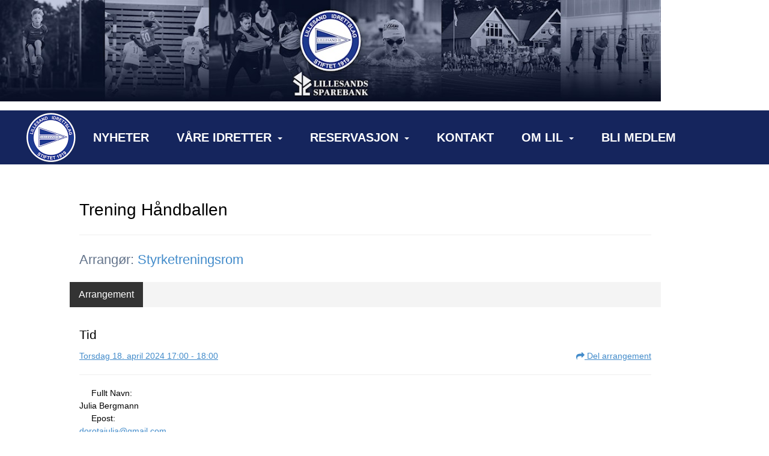

--- FILE ---
content_type: text/html; charset=utf-8
request_url: https://www.lillesandil.no/next/events/p/1000105803/trening-handballen
body_size: 58751
content:

<!DOCTYPE html>
<html lang="no">
<head>
    <meta charset="utf-8" />
    <meta name="viewport" content="width=device-width, initial-scale=1.0" />
    
    <title>Trening H&#xE5;ndballen</title>
    <link rel="shortcut icon" href="/files/favicon/200000195/5385/2024/9/11/b7884305-7594-4f34-a7a3-7fe901ddbfb1.png" type="image/x-icon" />
<script>
    (function () {
        var site = {"site":{"siteId":5385,"nifOrgSyncActive":false,"orgId":23723,"federationId":0,"applicationId":200000195,"applicationLogo":"https://cdn-bloc.no/background/200000195/394/2018/10/9/idrettenonline-logo.png","siteProfileUserId":1101602001,"siteProfileUserName":"Lillesand IL","sitename":"Lillesand IL","domain":"www.lillesandil.no","mainSite":{"siteId":5385,"nifOrgSyncActive":false,"orgId":23723,"federationId":0,"applicationId":200000195,"applicationLogo":null,"siteProfileUserId":1101602001,"siteProfileUserName":"Lillesand IL","sitename":"Lillesand IL","domain":"lillesand-il.idrettenonline.no","mainSite":null}},"mininetwork":{"siteId":5385,"miniNetworkId":205,"miniNetworkTitle":"Lillesand IL","domain":"www.lillesandil.no","userId":1101602001,"mainSiteId":5385,"siteIdForMemberDetails":5385,"siteIdForEconomy":5385},"isoCode":"nb-no","updateTime":"2026-01-25T00:22:54.4619157+01:00","dateFormat":"dd.mm.yy","webApiEndpoint":"https://webapi.webfarm3.bloc.no"};
        var siteContext = {"site":{"siteId":5385,"nifOrgSyncActive":false,"orgId":23723,"federationId":0,"applicationId":200000195,"applicationLogo":"https://cdn-bloc.no/background/200000195/394/2018/10/9/idrettenonline-logo.png","siteProfileUserId":1101602001,"siteProfileUserName":"Lillesand IL","sitename":"Lillesand IL","domain":"www.lillesandil.no","mainSite":{"siteId":5385,"nifOrgSyncActive":false,"orgId":23723,"federationId":0,"applicationId":200000195,"applicationLogo":null,"siteProfileUserId":1101602001,"siteProfileUserName":"Lillesand IL","sitename":"Lillesand IL","domain":"lillesand-il.idrettenonline.no","mainSite":null}},"mininetwork":{"siteId":5385,"miniNetworkId":205,"miniNetworkTitle":"Lillesand IL","domain":"www.lillesandil.no","userId":1101602001,"mainSiteId":5385,"siteIdForMemberDetails":5385,"siteIdForEconomy":5385},"isoCode":"nb-no","updateTime":"2026-01-25T00:22:54.4619157+01:00","dateFormat":"dd.mm.yy","webApiEndpoint":"https://webapi.webfarm3.bloc.no"};
        var userContext = {"mainProfile":{"userId":0,"guid":"","username":"","firstname":"","lastname":"","sex":0,"image":"","profileTypeId":0,"ParentUserId":null,"isPrimaryAccount":false},"currentProfile":{"userId":0,"guid":"","username":"","firstname":"","lastname":"","sex":0,"image":"","profileTypeId":0,"ParentUserId":null,"isPrimaryAccount":false},"accountId":0,"email":"","isWebmaster":false,"isPublisher":false,"isDevAdmin":false,"isNetworkAdmin":false,"updateTime":"2026-01-25T00:22:54.4619644+01:00"};
        var themeCollectionContext = {"id":0,"name":null,"thumbnail":null,"header":{"id":195,"lastModified":"2024-09-11T20:15:39.5395302Z","title":"Idretten Online - Blå","favIcon":"/files/favicon/200000195/5385/2024/9/11/b7884305-7594-4f34-a7a3-7fe901ddbfb1.png","siteId":500,"image":"http://content.bloc.net/Files/SiteID/500/menutemplate/bla.png","updateTime":"0001-01-01T00:00:00","css":"","creator":null,"isPublic":false,"about":""},"logo":{"lastModified":"2025-02-10T08:10:51.6259007Z","fileName":"https://cdn-bloc.no/logo/200000195/5385/2025/2/10/lilogo3.jpg","uploadTime":"2025-02-10T09:10:43.6894421+01:00","imageWidth":3607,"imageHeight":552,"logoTopPosition":0,"logoLeftPosition":0,"logoMarginBottom":0,"logoCustomWidth":1200,"logoCustomHeight":184,"containerHeight":184,"containerWidth":1200,"logoVisibility":"always","disabled":false,"wrapperWidth":"100%","wrapperBackgroundColor":"rgba(255, 255, 255, 0)","url":"/                  ","wrapperMarginLeft":"0px","wrapperMarginRight":"0px","wrapperMarginTop":"0px","wrapperMarginBottom":"25px","wrapperBackgroundImage":"","wrapperBackgroundThemePosition":"","wrapperBackgroundThemeRepeat":"","wrapperBackgroundThemeFixedImage":"scroll","wrapperBackgroundThemeSize":""},"background":{"id":234,"lastModified":"2025-02-09T22:14:50.8561633Z","categoryId":1,"title":"IO Fleridrett 1","backgroundThemefile":"https://cdn-bloc.no/background/200000195/5385/2025/2/9/638747396894538301bgvg.jpg","backgroundThemeRepeat":"repeat-x","backgroundThemeColor":null,"backgroundThemeFixedImage":"scroll","backgroundThemePosition":"center top","backgroundThemeSize":"cover"},"widgetAppearance":{"id":0,"lastModified":"2024-09-11T21:06:58.2920066Z","name":null,"enableWidgetAppearanceBorderRadius":false,"contentBorderColor":"#ffffff","contentFontColor":"#000000","contentBorderWidth":"0","contentBgColor":"#ffffff","paddingTop":"0px","paddingBottom":"0px","paddingLeft":"0px","paddingRight":"0px","wbgcolor":"rgb(255, 255, 255)","wBoxedBorderColor":"rgb(21, 37, 93)","wHeaderBgColor":"rgb(21, 37, 93)","wBaseFontColor":"#000000","wHeaderFontColor":"rgb(255, 255, 255)","wHeaderTextAlign":"left","wCornerRadius":"2px","contentBorderRadius":"0px","wHeaderFontSize":"14px","wHeaderFontWeight":"bold","wHeaderFontFamily":"","wHeaderLinkColor":"rgb(255, 255, 255)","wHeaderPadding":"8px 10px","headerPaddingTop":"8px","headerPaddingRight":"8px","headerPaddingBottom":"8px","headerPaddingLeft":"8px","wContentPadding":"10px","contentPaddingTop":"8px","contentPaddingBottom":"8px","contentPaddingLeft":"8px","contentPaddingRight":"8px","wBoxedBorderWidth":"0","wBoxedBorderStyle":"none","wHeaderBorderWidth":"0","wHeaderBorderStyle":"none","wHeaderBorderColor":"rgb(21, 37, 93)","wContentBorderWidth":"0","wContentBorderStyle":"none","wContentBorderColor":"rgb(21, 37, 93)","siteLinkColor":"rgb(0, 0, 238)","siteLinkHoverColor":"rgb(0, 0, 238)","siteLinkActiveColor":"rgb(238, 0, 0)","siteLinkVisitedColor":"rgb(85, 26, 139)"},"font":{"lastModified":"2025-02-07T08:14:28.6061595Z","headingTextTransform":"none","headingFontColor":"","baseFontStyle":"normal","baseFontSize":"14px","baseFontFamily":"'Proza Libre', sans-serif;","baseFontColor":"#000000","baseFontWeigthForJson":"normal","headingFontFamilyJson":"inherit","headingFontStyleJson":"normal","headingFontWeightJson":"600","fontLineHeightJson":"normal","headingLineHeight":"1.1","headingLetterSpacing":"","baseFontLetterSpacing":""},"form":{"lastModified":"2024-09-11T21:07:59.2430985Z","enableFormControlBorderRadius":false,"smallFormControlBorderRadius":"0px","defaultFormControlBorderRadius":"0px","largeFormControlBorderRadius":"0px"},"navigation":{"lastModified":"2025-02-11T14:18:08.3904079Z","templateId":0,"height":"","fontWeight":"bold","borderRadius":"0px 0px 0px 0px","borderTopLeftRadius":"0px","borderTopRightRadius":"0px","borderBottomRightRadius":"0px","borderBottomLeftRadius":"0px","submenuWidth":"50px","navOutherWidth":"100%","navInnerWidth":"1200px","width":"","logoImage":"https://cdn-bloc.no/background/200000195/5385/2025/2/9/logoer_2020_idrettslag.png","mobileLogoImage":"","logoImageHeight":"90px","placementPosition":"belowLogoContainer","paddingLeft":"20px","paddingRight":"20px","paddingTop":"35px","paddingBottom":"35px","marginLeft":"0px","marginRight":"0px","marginTop":"0px","marginBottom":"0px","navOuterMarginTop":"0px","navOuterMarginRight":"0px","navOuterMarginBottom":"35px","navOuterMarginLeft":"0px","color":"","background":"rgb(21, 37, 93)","border":"#101010","linkColor":"#ffffff","linkHoverColor":"#ffffff","linkHoverBackground":"rgb(29, 58, 143)","linkActiveColor":"#ffffff","linkActiveBackground":"rgb(21, 37, 93)","linkDisabledColor":"","linkDisabledBackground":"","brandColor":"","brandHoverColor":"","brandHoverBackground":"","brandText":"","brandVisibility":"always","brandUrl":"","brandMargins":"0px 0px 0px 0px","mobileBrandMargins":"0px 0px 0px 150px","toggleHoverBackground":"","toggleIconBarBackground":"","toggleBorderColor":"","alwaysUseToggler":false,"borderWidth":"0px","fontFamily":"'Rubik', sans-serif;","textTransform":"none","backgroundImage":"","fontSize":"20px","textAlignment":"center","stickyTop":false},"style":{"id":0,"lastModified":"0001-01-01T00:00:00","name":null,"sex0":"#41a3d5 data-selector=","sex1":"#0178cc","sex2":"#ea1291 data-selector=","borderRadiusBase":"4px","borderRadiusSmall":"3px","borderRadiusLarge":"6px","linkColor":"rgb(0, 0, 238)","linkHoverColor":"rgb(0, 0, 238)","linkActiveColor":"rgb(238, 0, 0)","linkVisitedColor":"rgb(85, 26, 139)"},"canvas":{"id":0,"lastModified":"2025-02-09T20:34:54.263012Z","logoContainerSize":"984px","navContainerSize":"984px","contentSize":"1200px","contentBackgroundColor":"Transparent","contentMarginTop":"0px","contentMarginBottom":"0px","contentPaddingTop":"16px","contentPaddingBottom":"16px","contentPaddingLeft":"16px","contentPaddingRight":"16px","sectionPaddingTop":"16px","sectionPaddingBottom":"0px","sectionPaddingLeft":"16px","sectionPaddingRight":"16px","columnPaddingTop":"0","columnPaddingBottom":"0","columnPaddingLeft":"8","columnPaddingRight":"8","logoContainerFloat":"none","navContainerFloat":"none","contentFloat":"none"},"buttons":{"id":0,"lastModified":"2024-09-11T21:08:00.1810348Z","name":null,"defaultButtonBackgroundColor":"#f0f0f0","defaultButtonTextColor":"#333333","defaultButtonBorderColor":"#cccccc","primaryButtonBorderColor":"rgb(21, 37, 93)","primaryButtonBackgroundColor":"rgb(21, 37, 93)","primaryButtonTextColor":"#ffffff","dangerButtonBackgroundColor":"#d9534f","dangerButtonTextColor":"#ffffff","dangerButtonBorderColor":"#d43f3a","successButtonBackgroundColor":"#5cb85c","successButtonTextColor":"#ffffff","successButtonBorderColor":"#4cae4c","defaultButtonBorderWidth":"1px","defaultButtonBorderRadius":"3px","successButtonBorderRadius":"3px","successButtonBorderWidth":"1px","primaryButtonBorderRadius":"3px","primaryButtonBorderWidth":"1px","warningButtonBackgroundColor":"#f0ad4e","warningButtonBorderColor":"#eea236","warningButtonBorderRadius":"3px","warningButtonBorderWidth":"1px","warningButtonTextColor":"#ffffff","dangerButtonBorderRadius":"3px","dangerButtonBorderWidth":"1px","infoButtonBackgroundColor":"#5bc0de","infoButtonBorderColor":"#46b8da","infoButtonBorderRadius":"4px","infoButtonBorderWidth":"1px","infoButtonTextColor":"#ffffff"},"topbar":{"lastModified":"2025-02-09T22:27:56.1470516Z","topbarExtendedMenuJson":null,"topbarExtendedMenuIsEnabled":false,"topbarExtendedMenuTitle":null,"topbarTemplate":"Minimal","displayTopbarComponent":"true","displayLanguagePicker":false,"displaySignup":false,"displaySignin":true,"displaySearch":true,"displayFAQ":false,"displaySearchForAdministrators":true,"displayNetworkMenu":true,"displayPublishingToolV2":0,"displayPublishingTool":true,"displayMessageIcon":true,"displayAdminModusTool":true,"networkMenuTitle":"","logo":"","logoLink":"","faqLink":"/next/help/faq/overview","hideOnScroll":true,"backgroundColor":"rgb(21, 37, 93)","backgroundHoverColor":"rgb(34, 63, 164)","linkColor":"rgb(255, 255, 255)","linkHoverColor":"#ffffff","borderColor":"rgb(21, 37, 93)"},"footer":{"id":0,"lastModified":"0001-01-01T00:00:00","name":null,"imagePath":null,"widgetPageFooterPageId":45227,"footerCode":"","footerPoweredByBloc":true,"footerLinkFontSize":"14px","footerLinkFontWeight":"bold","footerLinkColor":"white","footerPadding":"20px 10px 100px 10px","footerBackgroundColor":"Transparent","footerTextColor":"white"},"frontpage":{"type":1,"pageId":39817,"url":"/p/39817/nyheter","newsFeedAsFrontpageForSignedInUsers":false},"settings":{"siteHasPOSModule":false,"siteHasWebsiteModule":true,"siteHasFileArchive":false,"siteHasEventModule":true,"siteHasStatsModule":true,"siteHasMemberAdministrationModule":true,"siteHasNewsletter":true,"siteHasBannerAdsFromNetwork":0,"websiteIsOnline":true,"googleTag":"","googleAnalyticsTrackId":"","googleAnalyticsTrackIdV4":"G-5B2XWL79FP","facebookPixelId":"","twitterShareBtn":false,"noRobots":false,"robotTxtInfoSiteMapJson":"{\"siteMapForWidgetPages\":true,\"siteMapForEvents\":true,\"siteMapForClassifieds\":true,\"siteMapForBlogPosts\":true,\"siteMapForForum\":true,\"RobotsTxt\":\"\"}","signinRule_UrlToView":null,"paymentPackage":"Basic","signInRule_WhoCanSignIn":0,"signInRule_FacebookLogin":0,"signInRule_WithBankId":0,"signUpRule_WhoCanSignUp":0,"signupRule_SignupWithFacebook":0,"mainCompetitionId":0,"pluginNewsletterPopupIsActive":null},"bootstrap":{"screen_xs_min":"480px","screen_sm_min":"768px","screen_md_min":"992px","screen_lg_min":"1200px","screen_lg_max":"2048","screen_xs_max":"767px","screen_sm_max":"991px","screen_md_max":"1199px"},"localization":{"isocode":"nb-no","languageId":4,"googleTranslateISO":"no","winCode":"NO","macCode":"no_NB","htmlLang":"no","froalaLangCode":"nb","ll_CC":"nb_NO","backuplanguage":"en-us","languageName":"Norwegian","flag":"flags/no.gif","nativeName":"Bokmål","timeZone":"W. Europe Standard Time"},"customHTML":{"headHtml":"","bodyData":"","footerData":""},"websiteArticleSettings":{"displayRightColMyLastPost":true,"displayRightColArticleCategories":true,"displayRightColArticlePostSortedByYear":true}};

        function createProtectedProxy(obj) {
            return new Proxy(obj, {
                set(target, key, value) {
                    const error = new Error();
                    const stackTrace = error.stack || '';
                    console.warn(`Attempted to set ${key} to ${value}. Stack trace:\n${stackTrace}`);
                    return true;
                },
            });
        }

        window.safeProxy = new Proxy({
            Site: createProtectedProxy(site),
            SiteContext: createProtectedProxy(siteContext),
            UserContext: createProtectedProxy(userContext),
            ThemeCollectionContext: createProtectedProxy(themeCollectionContext)
        }, {
            set(target, key, value) {
                if (key === 'Site' || key === 'SiteContext' || key === 'UserContext' || key === 'ThemeCollectionContext') {
                    console.log(`Attempted to set ${key} to ${value}`);
                    return true;
                }
                target[key] = value;
                return true;
            },
        });

        window.Site = window.safeProxy.Site;
        window.SiteContext = window.safeProxy.SiteContext;
        window.UserContext = window.safeProxy.UserContext;
        window.ThemeCollectionContext = window.safeProxy.ThemeCollectionContext;
    })();
</script>

    <script>
        // Used to defer background-image in css
        window.onload = (e) => document.body.classList.add('loaded');
    </script>

    <script src="/next/js/vendors/jquery/jquery.min.js"></script>
    <script src="https://oldjs.bloc.net/scripts/bloc-primer.js"></script>



    <link rel="stylesheet" crossorigin="anonymous" href="https://vue.webfarm3.bloc.no/frontend/2.265.0/frontend.css">



<script type="module" crossorigin="anonymous" src="https://vue.webfarm3.bloc.no/frontend/2.265.0/index.js"></script>
    
    

	<link rel="canonical" href="https://www.lillesandil.no/next/events/p/1000105803/trening-handballen" />
    <meta property="fb:app_id" content="377020078234768" />
	<meta property="og:type" content="article" />
    <meta property="og:url" content="https://www.lillesandil.no/next/events/p/1000105803/trening-handballen" />
    <meta property="og:image:secure_url" content="" />
	<meta property="og:image" content="" />
	<meta property="og:title" content=" - Trening H&#xE5;ndballen" />

    <meta property="og:description" content="Fullt Navn:&#xD;Julia Bergmann&#xA0;Epost:&#xD;dorotajulia@gmail.com&#xA0;Tlf. nr.:&#xD;46474963" />

	<meta property="og:site_name" content="Lillesand IL" />
	<meta property="fb:admins" content="856635617,518553527" />



    
    

    
    

    




    <!-- Google tag (gtag.js) -->
    <script async src="https://www.googletagmanager.com/gtag/js?id=G-5B2XWL79FP"></script>
    <script>
        window.dataLayer = window.dataLayer || [];
        function gtag() { dataLayer.push(arguments); }
        gtag('js', new Date());

        gtag('config', 'G-5B2XWL79FP');
    </script>




</head>
<body class="requires-bootstrap-css">
    <!-- FrontendBaseLayout-->

                
                <div id="logoWrapper" class="clearfix " >
                    <div id="logoContainer" style="max-height:184px;height:calc(97vw / 6.52); position:relative; max-width: 100%; width:1200px;">
                        <a id="logo" style="top:0px; left:0px;" class="md:absolute" href="/                  " title="Lillesand IL">
					        
                    <img  src="https://cdn-bloc.no/logo/200000195/5385/2025/2/10/lilogo3.jpg?width=1200&height=184&scale=both&mode=stretch&quality=90" 
                        width="1200" 
                        data-src="https://cdn-bloc.no/logo/200000195/5385/2025/2/10/lilogo3.jpg?width=1200&height=184&scale=both&mode=stretch&quality=90|https://cdn-bloc.no/logo/200000195/5385/2025/2/10/lilogo3.jpg?width=2400&height=368&scale=both&mode=stretch&quality=90" 
                        data-src-medium="https://cdn-bloc.no/logo/200000195/5385/2025/2/10/lilogo3.jpg?width=1200&height=184&scale=both&mode=stretch&quality=90|https://cdn-bloc.no/logo/200000195/5385/2025/2/10/lilogo3.jpg?width=2400&height=368&scale=both&mode=stretch&quality=90" 
                        data-src-small="https://cdn-bloc.no/logo/200000195/5385/2025/2/10/lilogo3.jpg?width=1200&height=184&scale=both&mode=stretch&quality=90|https://cdn-bloc.no/logo/200000195/5385/2025/2/10/lilogo3.jpg?width=2400&height=368&scale=both&mode=stretch&quality=90" 
                        data-original-image="https://cdn-bloc.no/logo/200000195/5385/2025/2/10/lilogo3.jpg" 
                         data-original-image='https://cdn-bloc.no/logo/200000195/5385/2025/2/10/lilogo3.jpg' style='width:1200px;max-height:184px;' title='Lillesand IL' />
                    
			    	    </a>
                    </div>
                </div>    <style>
        @media only screen and (min-width : 768px) {
            #logo {
                position: absolute;
            }
        }
        #logoWrapper {
            background-size: var(--theme-logo-wrapper-bg-size);
            background-color: var(--theme-logo-wrapper-bg-color);
            background-repeat: var(--theme-logo-wrapper-bg-repeat);
            background-position: var(--theme-logo-wrapper-bg-position);
            background-attachment: var(--theme-logo-wrapper-bg-attachment);
            width: calc(var(--theme-logo-wrapper-width) - var(--theme-logo-wrapper-margin-right) - var(--theme-logo-wrapper-margin-left));
            margin: var(--theme-logo-wrapper-margin-top) auto var(--theme-logo-wrapper-margin-bottom);
            float: var(--theme-logo-logo-container-float);
            max-width: 100%;
        }

        #logoContainer {
            width: 100%;
            margin: 0 auto;
            position: relative;
            overflow: hidden;
            max-width: var(--theme-logo-container-width);
        }

        #logo img {
            max-width: 100%;
        }
        /* Logo when mobile*/
        @media (max-width: 767px) {
            #logoContainer {
                height: auto !important;
            }
            #logo {
                padding-top: 0;
                position: static !important;
            }
            #logo img {
                height: auto !important;
            }
        }
    </style>
<style>

        .navbar-brand-image img {
            height:50px;
        }
            @media (max-width: 767px) {

                .navbar-brand-image img {
                    height:50px;
                }
            
            body { 
                padding-top:45px !important;
            }
                }
</style>
<style>
    .bloc-skip-nav-link {
            position: absolute;
            z-index: 99999999;
            left: 0px;
            top: 0px;
            text-decoration: underline;
            color: white !important;
            background-color: #000;
            padding: 0.75rem 1.5rem;
            border-bottom-right-radius: 0.5rem;
            transform: rotateY(90deg);
            transform-origin: left;
            transition: all .2s ease-in-out;
        }

        .bloc-skip-nav-link:focus {
            transform: rotateY(0deg);
            color: white;
            left: 2px;
            top: 2px;
            outline: 1px solid #fff;
            outline-offset: 2px;
            box-shadow: 0 0 0 2px #000, 0 0 0 3px #fff;
        }
        @media (prefers-reduced-motion: reduce) {
            .bloc-skip-nav-link {
                transition: none !important;
            }
        }
</style>

<style id="bloc-navbar-style">
	/*
        Navigation
        Variables needs to be placed on body tag, because we also use them in widgets.

        NB! Do not edit without making the same changes in
        Bloc.Vue\src\components\Theme\ThemeMainMenu.vue
    */
    body {

        /* Size */
        --theme-mainmenu-outer-width: 100%;
        --theme-mainmenu-outer-margin-top: 0px;
        --theme-mainmenu-outer-margin-bottom: 35px;
        --theme-mainmenu-inner-width: 1200px;

        /* Font */
        --theme-mainmenu-font-size: 20px;
        --theme-mainmenu-font-family: 'Rubik', sans-serif;;
        --theme-mainmenu-font-weight: bold;
        --theme-mainmenu-text-transform: none;
        --theme-mainmenu-color: ;

        /* Background */
        --theme-mainmenu-background: rgb(21, 37, 93);

        /* Border */
        --theme-mainmenu-border: #101010;
        --theme-mainmenu-border-radius: 0px 0px 0px 0px;
        --theme-mainmenu-border-top-left-radius: 0px;
        --theme-mainmenu-border-top-right-radius: 0px;
        --theme-mainmenu-border-bottom-right-radius: 0px;
        --theme-mainmenu-border-bottom-left-radius: 0px;
        --theme-mainmenu-border-width: 0px;

        /* Brand */
        --theme-mainmenu-brand-margins: 0px 0px 0px 0px;
        --theme-mainmenu-brand-hover-color: ;
        --theme-mainmenu-brand-hover-background: ;
        --theme-mainmenu-mobile-brand-margins: 0px 0px 0px 150px;

        /* Link */
        --theme-mainmenu-link-color: #ffffff;
        --theme-mainmenu-link-hover-color: #ffffff;
        --theme-mainmenu-link-hover-background: rgb(29, 58, 143);
        --theme-mainmenu-link-active-color: #ffffff;
        --theme-mainmenu-link-active-background: rgb(21, 37, 93);

        /* Toggle */
        --theme-mainmenu-toggle-border-color: ;
        --theme-mainmenu-toggle-hover-background: ;

        /* Padding */
        --theme-mainmenu-padding-top: 35px;
        --theme-mainmenu-padding-bottom: 35px;
        --theme-mainmenu-padding-left: 20px;
        --theme-mainmenu-padding-right: 20px;

        /* Margin */
        --theme-mainmenu-margin-top: 0px;
        --theme-mainmenu-margin-bottom: 0px;
        --theme-mainmenu-margin-left: 0px;
        --theme-mainmenu-margin-right: 0px;
        /* Submenu */
        --theme-mainmenu-submenu-width: 50px;

        /* Logo */
        --theme-mainmenu-logo-height: 90px;
        --theme-mainmenu-toggle-icon-bar-background: ;
    }


    .navContainer {
        margin-top: var(--theme-mainmenu-outer-margin-top);
        margin-bottom: var(--theme-mainmenu-outer-margin-bottom);
        font-size: var(--theme-mainmenu-font-size, inherit);
		width: var(--theme-mainmenu-outer-width, 984px);
		max-width:100%;
    }
	/* Navbar */
    .bloc-navbar {
		font-family: var(--theme-mainmenu-font-family, inherit) !important;
		background-image: var(--theme-mainmenu-background-image, none);
        background-color: var(--theme-mainmenu-background);
		text-transform: var(--theme-mainmenu-text-transform, normal);
        font-weight: var(--theme-mainmenu-font-weight, normal);
        border-color: var(--theme-mainmenu-border);
        border-width: var(--theme-mainmenu-border-width);
    }
    .bloc-navbar .container-fluid {
        /* todo: add the default value for container-fluid or canvas here. */
        width:var(--theme-mainmenu-inner-width, 984px);
		max-width:100%;
    }


	/* Brand */

    .bloc-navbar .navbar-brand img {
        margin:8px;
        border-radius:2px;
        height:32px;
        max-height:32px;
    }
@media only screen and (max-width: 767px) {.bloc-navbar .navbar-brand {height: auto;} .bloc-navbar .navbar-brand img {margin: var(--theme-mainmenu-mobile-brand-margins);height:50px;max-height:50px;}}

	@media only screen and (min-width: 768px) {.bloc-navbar .navbar-brand img {margin: var(--theme-mainmenu-brand-margins);height: var(--theme-mainmenu-logo-height); max-height:none;}}
    .bloc-navbar .gtranslate_menu_class {
        float: right;
        padding-left: var(--theme-mainmenu-padding-left);
        padding-right: var(--theme-mainmenu-padding-right);
        padding-top: var(--theme-mainmenu-padding-top);
        padding-bottom: var(--theme-mainmenu-padding-bottom);
        margin-left: var(--theme-mainmenu-margin-left);
        margin-right: var(--theme-mainmenu-margin-right);
        margin-top: var(--theme-mainmenu-margin-top);
        margin-bottom: var(--theme-mainmenu-margin-bottom);
    }
	.bloc-navbar .navbar-brand:hover,
	.bloc-navbar .navbar-brand:focus {
		color:var(--theme-mainmenu-brand-hover-color);
		background-color: var(--theme-mainmenu-brand-hover-background);
	}
	/* Text */
	.bloc-navbar .navbar-text {
		color: var(--theme-mainmenu-color);
	}
    .bloc-navbar .navbar-brand.navbar-brand-image,
    .bloc-navbar .navbar-brand.navbar-brand-image:focus,
    .bloc-navbar .navbar-brand.navbar-brand-image:active,
    .bloc-navbar .navbar-brand.navbar-brand-image:hover{
        height:auto;
        background-color:transparent;
    }

	/* Navbar links */
	.bloc-navbar .navbar-nav > li > a,
    .bloc-navbar .navbar-brand {
		color: var(--theme-mainmenu-link-color);
        font-weight:var(--theme-mainmenu-font-weight);
	}
	.bloc-navbar .navbar-nav > li > a:hover,
	.bloc-navbar .navbar-nav > li > a:focus,
    .bloc-navbar .navbar-brand:hover,
    .bloc-navbar .navbar-brand:focus {
		color: var(--theme-mainmenu-link-hover-color);
		background-color: var(--theme-mainmenu-link-hover-background);
	}
	.bloc-navbar .navbar-nav > .active > a,
	.bloc-navbar .navbar-nav > .active > a:hover,
	.bloc-navbar .navbar-nav > .active > a:focus,
    .bloc-navbar .navbar-brand:active,
    .bloc-navbar .navbar-brand:hover,
    .bloc-navbar .navbar-brand:focus {
		color: var(--theme-mainmenu-link-active-color);
		background-color: var(--theme-mainmenu-link-active-background);
	}
	.bloc-navbar .navbar-nav > .open > a,
	.bloc-navbar .navbar-nav > .open > a:hover,
    .bloc-navbar .navbar-nav > .open > a:focus {
        background-color: var(--theme-mainmenu-link-active-background);
        color:var(--theme-mainmenu-link-active-color) !important;
    }
	/* Navbar Toggle */
	.bloc-navbar .navbar-toggle {
		border-color: var(--theme-mainmenu-link-color);
	}
	.bloc-navbar .navbar-toggle:hover,
	.bloc-navbar .navbar-toggle:focus {
        border-color: var(--theme-mainmenu-link-hover-color);
		background-color: var(--theme-mainmenu-link-hover-background);
	}
	.bloc-navbar .navbar-toggle .icon-bar {
		background-color: var(--theme-mainmenu-link-color);
	}
    .bloc-navbar .navbar-toggle:hover .icon-bar,
    .bloc-navbar .navbar-toggle:focus .icon-bar {
		background-color: var(--theme-mainmenu-link-hover-color);
	}
	/* Navbar Collapsable */
	.bloc-navbar .navbar-collapse,
	.bloc-navbar .navbar-form {
		border-color: var(--theme-mainmenu-border);
	}
	.bloc-navbar .navbar-collapse {
		max-height:none;
	}
	/* Navbar Link (not used in main menu ) */
	.bloc-navbar .navbar-link {
		color: var(--theme-mainmenu-link-color);
	}
	.bloc-navbar .navbar-link:hover {
		color: var(--theme-mainmenu-link-hover-color);
	}
	/* Dropdowns */
	.bloc-navbar .dropdown-menu {
		color: var(--theme-mainmenu-color) !important;
		background-color: var(--theme-mainmenu-background);
        border-top:0;
	}
	.bloc-navbar .dropdown-menu > li > a {
		color: var(--theme-mainmenu-link-color);
	}
	.bloc-navbar .dropdown-menu > li > a:hover,
	.bloc-navbar .dropdown-menu > li > a:focus {
		color: var(--theme-mainmenu-link-hover-color);
		background-color: var(--theme-mainmenu-link-hover-background);
	}
	.bloc-navbar .navbar-nav .open .dropdown-menu > .active > a,
	.bloc-navbar .navbar-nav .open .dropdown-menu > .active > a:hover,
	.bloc-navbar .navbar-nav .open .dropdown-menu > .active > a:focus {
		color: var(--theme-mainmenu-link-active-color);
		background-color: var(--theme-mainmenu-link-active-background);
	}
	.bloc-navbar .has-link > a.caret-trigger {
		padding-left: 0;
	}
    .bloc-navbar b.caret {
		margin-left:10px;
	}
    .bloc-navbar .fa.fa-plus {
		line-height:20px;
	}

	#toggle-mobile-menu {
		display: none;
	}

	/* TABS AND DESKTOP ONLY */
	@media (min-width: 768px) {

        .bloc-navbar {
            border-top-left-radius: var(--theme-mainmenu-border-top-left-radius);
            border-top-right-radius: var(--theme-mainmenu-border-top-right-radius);
            border-bottom-right-radius: var(--theme-mainmenu-border-bottom-right-radius);
            border-bottom-left-radius: var(--theme-mainmenu-border-bottom-left-radius);
		}
        .bloc-navbar .navbar-brand img {
            border-top-left-radius: var(--theme-mainmenu-border-radius);
            border-bottom-left-radius: var(--theme-mainmenu-border-radius);
        }
		.bloc-navbar {
			min-height:0 !important;
		}
        .bloc-navbar .navbar-header > a.navbar-brand {
				padding-top:var(--theme-mainmenu-padding-top);

				padding-bottom:var(--theme-mainmenu-padding-bottom);
        }
		.bloc-navbar .navbar-nav > li > a {
			color: #ffffff;
				padding-left:var(--theme-mainmenu-padding-left);

				padding-right:var(--theme-mainmenu-padding-right);

				padding-top:var(--theme-mainmenu-padding-top);


				padding-bottom:var(--theme-mainmenu-padding-bottom);



				margin-left:var(--theme-mainmenu-margin-left);


				margin-right:var(--theme-mainmenu-margin-right);

				margin-top:var(--theme-mainmenu-margin-top);

				margin-bottom:var(--theme-mainmenu-margin-bottom);


		}

		.bloc-navbar .navbar-nav .open .dropdown-menu {
			float: right;
            min-width:var(--theme-mainmenu-submenu-width) !important;
		}

		.bloc-navbar .navbar-nav .dropdown-submenu > a:hover:after {
			border-left-color: var(--theme-link-active-color);
		}

		.bloc-navbar .navbar-nav > li.has-link > a,
		.bloc-navbar .navbar-nav > li > a.dropdown-toggle {
			float: left;
		}

		.bloc-navbar .navbar-nav i.fa {
			display: none; /* display none here will hide fa-icons */
		}
        .bloc-navbar .navbar-nav > li > a > i.fa {
			display: inline-block;
		}

		.bloc-navbar .has-link .dropdown-menu {
			right: 0;
			left:auto;
		}

		/* Sub-Submenus */
		.bloc-navbar .dropdown-submenu .dropdown-menu{
			left: 100%;
		}

        .bloc-navbar .navbar-nav.navbar-right > li:last-child .dropdown-submenu .dropdown-menu{
            right: 100%;
            left: auto;
        }

        /* Center align menu */
			.bloc-navbar .navbar-nav { width: 100%;text-align: center; }.bloc-navbar .navbar-brand { position:absolute; }




			.bloc-navbar .navbar-nav > li {float: none;display: inline-block;}.bloc-navbar .navbar-nav > li > a.dropdown-toggle {float:none;}.bloc-navbar .navbar .navbar-collapse {text-align: center;}.bloc-navbar .navbar .dropdown-menu{text-align:left; }


	}

    /*
    MOBILE ONLY
	*/

	@media (max-width: 767px) {
        #navContainer .navbar-header {
            display: grid;
            align-items: stretch;
grid-template-columns: 0 min-content auto minmax(min-content, 15%) 0;
        }
        #toggle-mobile-menu {
            display: grid;
            place-items: center;
margin: 0.25rem 0.25rem 0.25rem 1rem;
			color: var(--theme-mainmenu-link-color, var(--theme-link-color, #00F));
        }
            #toggle-mobile-menu:hover {
                color: var(--theme-mainmenu-link-hover-color);
                background-color: var(--theme-mainmenu-link-hover-background);
            }


            /*#toggle-mobile-menu:focus-visible {
                outline: 5px auto -webkit-focus-ring-color;
                outline-offset: -2px;
                box-shadow: 0 0 0 2px var(--theme-link-color), 0 0 0 3px white;
                border-radius: 3px;
            }*/
            #navContainer a.navbar-brand-image {
            margin-right: 2rem;
			margin: 0.25rem 1rem 0.25rem 0.25rem;
        }
        #bloc-navbar-main {
            font-size: 120%;
            display: none;
            position: absolute;
            left: 0;
            width: 100%;
            overflow-y: auto;
            scrollbar-gutter: stable;
            z-index: 1020;
            max-height: calc(100vh - var(--mobile-menu-height, 100px));
            background-color: var(--theme-mainmenu-background);
            margin: 0 !important;
            border-bottom: 2px solid rgba(0, 0, 0, 0.22);
        }
            #bloc-navbar-main::-webkit-scrollbar {
                width: 0;
            }
            #bloc-navbar-main ul.navbar-nav {
				width:100%;
                padding-bottom: 4px;
                margin: 0 !important;
            }
                #bloc-navbar-main ul.navbar-nav > li {
                    border-top-color: rgba(0, 0, 0, 0.22);
					border-top-width: 1px;
                    border-top-style: solid;
                }
                    #bloc-navbar-main ul.navbar-nav > li > a {
                        display: flex;
                        justify-content: space-between;
                        align-items: center;
                        padding: 1.5rem 1rem;
                    }
                        #bloc-navbar-main ul.navbar-nav > li > a > i {
                            margin-top: -1rem;
                            margin-bottom: -1rem;
                        }
        .bloc-navbar .navbar-nav .open .dropdown-menu > li > a {
			color: var(--theme-mainmenu-link-color);
		}

		.bloc-navbar .navbar-nav .open .dropdown-menu > li > a:hover,
		.bloc-navbar .navbar-nav .open .dropdown-menu > li > a:focus {
			color: var(--theme-mainmenu-link-hover-color:);
		}

		.bloc-navbar .navbar-nav .dropdown-submenu > a:hover:after {
			border-top-color: var(--theme-mainmenu-link-active-color);
		}

		.bloc-navbar b.caret {
			display: none;
		}

		.bloc-navbar .navbar-nav .dropdown-submenu > a:after {
			display: none;
		}

		.bloc-navbar .has-link > a.caret-trigger {
			padding-left: 0;
			position: absolute;
			right: 0;
			top: 0;
		}

		.bloc-navbar .has-link > a > i.fa {
			display: none;
		}

		.bloc-navbar .has-link > .caret-trigger > i.fa {
			display: block;
		}

        /*
          Hide the [+] icon on items with sub-sub for mobile view
          Add indent on the sub-sub menu
        */


        .bloc-navbar .menu-depth-0.open .menu-depth-1 ul {
          display:block !important;
        }
        .bloc-navbar .menu-depth-1 .dropdown-toggle i,
        .bloc-navbar .menu-depth-1 .dropdown-toggle b{
          display:none !important;
        }

		.bloc-navbar .menu-depth-0 .dropdown-menu li a {
			padding-left:20px !important;
		}
		.bloc-navbar .menu-depth-1 .dropdown-menu li a {
			padding-left:40px !important;
		}
		.bloc-navbar .menu-depth-1 .dropdown-menu li a:before{
			content:'•  ';
		}
		.bloc-navbar .menu-depth-2 .dropdown-menu li a {
			padding-left:60px !important;
		}
		.bloc-navbar .menu-depth-3 .dropdown-menu li a {
			padding-left:90px !important;
		}
	}
</style>
<script>
	(function () {
		function isChildOf(child, parent) {
			if (parent === null)
				return false;
			let node = child.node;
			while (node !== null) {
                if (node === parent) {
                    return true;
                }
                node = node.parentNode;
			}
			return false;
		}

		function debounce(func, wait) {
			let timeout;
			return function (...args) {
				clearTimeout(timeout);
				timeout = setTimeout(() => func.apply(this, args), wait);
			};
		}

		function updateMenuVariable() {
			const poweredByHeight = document.getElementById('poweredBy')?.clientHeight ?? 0;
			const topbarHeight = document.querySelector('nav.navbar.navbar-minimal')?.clientHeight ?? 0;
			const otherTopbarHeight = document.querySelector('nav.navbar.navbar-default')?.clientHeight ?? 0;
			const navbarHeaderHeight = document.getElementById('navContainer')?.querySelector('.navbar-header')?.clientHeight ?? 0;
			const logoContainerHeight = document.getElementById('logoWrapper')?.clientHeight ?? 0;

			const newValue = poweredByHeight + topbarHeight + (navbarHeaderHeight*2) + logoContainerHeight + otherTopbarHeight;

			document.body.style.setProperty('--mobile-menu-height', `${newValue}px`);
		}

		const debouncedUpdateMenuVariable = debounce(updateMenuVariable, 50);

		const resizeObserver = new ResizeObserver((entries) => {
			for (let entry of entries) {
				if (entry.target === document.body) {
					debouncedUpdateMenuVariable();
				}
			}
		});

		resizeObserver.observe(document.body);

		const mutationObserver = new MutationObserver((mutations) => {
			// Filter out mutations caused by changes to the style element
			if (!mutations.some(mutation => mutation.target.id === 'bloc-navbar-style')) {
				debouncedUpdateMenuVariable();
			}
		});

		mutationObserver.observe(document.body, {
			childList: true,
			subtree: true,
		});

		window.addEventListener('resize', debouncedUpdateMenuVariable);

		function toggleBlocMobileMenu(ev) {
			ev.stopPropagation();
			const toggleBtnIcon = document.getElementById('toggle-mobile-menu').querySelector('span.fa');
			const navbarContent = document.getElementById('bloc-navbar-main');
			const mainContent = document.querySelector('main#content');
			const footerContent = document.querySelector('footer');

			if (navbarContent.style.display === 'block') {
				navbarContent.removeAttribute('style');
				document.body.style.overflow = '';

				
				toggleBtnIcon.classList.add('fa-bars');
				toggleBtnIcon.classList.remove('fa-times')

				// Remove event listeners if present
				mainContent.removeEventListener('click', toggleBlocMobileMenu);
				footerContent?.removeEventListener('click', toggleBlocMobileMenu);
			} else {
				// Open menu (remove scrolling on elements behind the menu)
				document.body.style.overflow = 'hidden';
				navbarContent.style.display = 'block';

				// Toggle the icon to open state
				toggleBtnIcon.classList.add('fa-times');
				toggleBtnIcon.classList.remove('fa-bars')

				navbarContent.getClientRects

				// Make sure the user is fully scrolled up to the menu
				const menuContainer = document.getElementById('navContainer');
				const menuContainerPos = menuContainer.getClientRects()[0]?.top ?? 0;

				// Topbar will be in the way
				const topbarHeight = document.querySelector('nav.navbar.navbar-minimal')?.clientHeight ?? 0;
				const otherTopbarHeight = document.querySelector('nav.navbar.navbar-default')?.clientHeight ?? 0;
				// Logo too, if it's in use
				const logoContainerHeight = document.getElementById('logoWrapper')?.clientHeight ?? 0;

				window.scrollTo(0, menuContainerPos - topbarHeight - otherTopbarHeight - logoContainerHeight);
				
				// Clicking on mainContent or footer should close the menu, but not on the first click (if the menu is in widget, ie. inside mainContent)
				if (!isChildOf(navbarContent, mainContent))
					mainContent.addEventListener('click', toggleBlocMobileMenu, { once: true });
				if (!isChildOf(navbarContent, footerContent))
					footerContent?.addEventListener('click', toggleBlocMobileMenu, { once: true });
			}
		}

		document.addEventListener('DOMContentLoaded', () => {
			console.log('attaching.');
            const toggleMobileMenu = document.getElementById('toggle-mobile-menu');
			if (toggleMobileMenu) {
				// Make sure we don't double-attach
				toggleMobileMenu.removeEventListener('click', toggleBlocMobileMenu);
				toggleMobileMenu.addEventListener('click', toggleBlocMobileMenu);
            }
        });
	})();

</script>
<div id="navContainer" class="navContainer" style="display:block;">
    <a class="bloc-skip-nav-link" href="#bloc-skip-nav">Hopp til sideinnhold</a>
	<nav class="bloc-navbar navbar " role="navigation" style="margin-bottom: 0;">
		<div class="container-fluid">
			<div class="navbar-header">
                        <a 
                            class="navbar-brand nopadding !p-0 navbar-brand-image "
                            href="/">
                            
                    <img  src="https://cdn-bloc.no/background/200000195/5385/2025/2/9/logoer_2020_idrettslag.png?maxwidth=600&height=180&quality=90&scale=both" 
                        width=""
                        height="180"
                        data-src="https://cdn-bloc.no/background/200000195/5385/2025/2/9/logoer_2020_idrettslag.png?maxwidth=600&height=180&quality=90&scale=both|https://cdn-bloc.no/background/200000195/5385/2025/2/9/logoer_2020_idrettslag.png?maxwidth=1200&height=360&quality=90&scale=both" 
                        data-src-medium="https://cdn-bloc.no/background/200000195/5385/2025/2/9/logoer_2020_idrettslag.png?maxwidth=600&height=180&quality=90&scale=both|https://cdn-bloc.no/background/200000195/5385/2025/2/9/logoer_2020_idrettslag.png?maxwidth=1200&height=360&quality=90&scale=both" 
                        data-src-small="https://cdn-bloc.no/background/200000195/5385/2025/2/9/logoer_2020_idrettslag.png?maxwidth=600&height=180&quality=90&scale=both|https://cdn-bloc.no/background/200000195/5385/2025/2/9/logoer_2020_idrettslag.png?maxwidth=1200&height=360&quality=90&scale=both" 
                        data-original-image="https://cdn-bloc.no/background/200000195/5385/2025/2/9/logoer_2020_idrettslag.png" 
                         title='Menu logo' style='max-width: none;' />
                    

                        </a>
                    <span></span>
                    <a id="toggle-mobile-menu" tabindex="0" role="button" class="btn" onkeypress="if (event.keyCode == 13 || event.key == ' ' || event.code == 'Space') { { this.click(); return false; }}">
                        <span class="sr-only">
                            Veksle navigasjon
                        </span>
                        <span class="fa fa-bars fa-2x"></span>
                    </a>
			</div>
			<div id="bloc-navbar-main">
                <ul class="nav navbar-nav ">
                    
								<li  data-menuId="66314">
									<a href="/next/p/39817/nyheter" target="">NYHETER</a>
								</li>
								            <li class="dropdown  menu-depth-0" data-menuId="121597">
									            <a class="dropdown-toggle caret-trigger" data-toggle="dropdown" tabindex="0" onkeypress="if (event.keyCode == 13 || event.key == ' ' || event.code == 'Space') { { this.click(); return false; }}" >VÅRE IDRETTER<b class="caret hidden-xs"></b><i class="fa visible-xs fa-angle-down fa-2x pull-right"></i></a><ul class='dropdown-menu'>
								<li  data-menuId="68697">
									<a href="https://lillesand-fotball.idrettenonline.no" target="">FOTBALL</a>
								</li>
								<li  data-menuId="68702">
									<a href="https://www.lillesandil.no/next/p/46294/nyheter-(turn)" target="">TURN</a>
								</li>
								<li  data-menuId="68698">
									<a href="https://www.lillesandil.no/next/p/46309/nyheter-(handball)" target="">HÅNDBALL</a>
								</li>
								<li  data-menuId="68701">
									<a href="https://www.lillesandil.no/next/p/46358/velkommen-til-oss" target="">SVØMMING</a>
								</li>
								<li  data-menuId="121785">
									<a href="https://www.lillesandil.no/next/p/46415/nyheter-(frisbeegolf)" target="">FRISBEEGOLF</a>
								</li>
								<li  data-menuId="68699">
									<a href="https://www.lillesandil.no/next/p/46283/nyheter-(friidrett)" target="">FRIIDRETT</a>
								</li>
								<li  data-menuId="73339">
									<a href="https://www.lillesandil.no/next/p/46292/nyheter-(tennis)" target="">TENNIS</a>
								</li>
								<li  data-menuId="121784">
									<a href="https://www.lillesandil.no/next/p/53562/nyheter-(brettgruppe)" target="">BRETTGRUPPE</a>
								</li>
								<li  data-menuId="121780">
									<a href="https://www.lillesandil.no/next/p/51539/nyheter-(ski)" target="">SKI</a>
								</li>
								<li  data-menuId="73410">
									<a href="/next/p/46363/barneidrett" target="">BARNEIDRETT</a>
								</li>
								<li  data-menuId="121783">
									<a href="https://www.lillesandil.no/next/p/52162/nyheter-(lop)" target="">LØP</a>
								</li></ul>
								            </li>
								            <li class="dropdown  menu-depth-0" data-menuId="121610">
									            <a class="dropdown-toggle caret-trigger" data-toggle="dropdown" tabindex="0" onkeypress="if (event.keyCode == 13 || event.key == ' ' || event.code == 'Space') { { this.click(); return false; }}" >RESERVASJON<b class="caret hidden-xs"></b><i class="fa visible-xs fa-angle-down fa-2x pull-right"></i></a><ul class='dropdown-menu'>
								<li  data-menuId="121611">
									<a href="https://www.lillesandil.no/next/blog/post/237791/reservasjoner-av-moterom-i-holta?ispage=true" target="">Reservasjon av møterom</a>
								</li></ul>
								            </li>
								<li  data-menuId="121608">
									<a href="https://www.lillesandil.no/next/p/46311/styre--og-kontaktinfo" target="">KONTAKT</a>
								</li>
								            <li class="dropdown  menu-depth-0" data-menuId="121609">
									            <a class="dropdown-toggle caret-trigger" data-toggle="dropdown" tabindex="0" onkeypress="if (event.keyCode == 13 || event.key == ' ' || event.code == 'Space') { { this.click(); return false; }}" >OM LIL<b class="caret hidden-xs"></b><i class="fa visible-xs fa-angle-down fa-2x pull-right"></i></a><ul class='dropdown-menu'>
								<li  data-menuId="127079">
									<a href="/next/p/88134/vare-verdier" target="">Våre verdier</a>
								</li>
								<li  data-menuId="127080">
									<a href="/next/p/88136/varsling-og-retningslinjer" target="">Varsling og retningslinjer</a>
								</li>
								<li  data-menuId="127081">
									<a href="/next/p/88137/sponsor-og-medlemsfordeler" target="">Sponsor og medlemsfordeler</a>
								</li>
								<li  data-menuId="121613">
									<a href="https://www.lillesandil.no/storage/files?uid=1101602001" target="">Filarkiv</a>
								</li></ul>
								            </li>
								<li  data-menuId="121607">
									<a href="https://www.lillesandil.no/next/p/53192/nytt-medlem" target="">BLI MEDLEM</a>
								</li>
                </ul>
			</div>
		</div>
	</nav>
</div>
<script src="https://www.bloc.net/next/js/mainmenu.js?v-2026125"  ></script>
        <div class="clearfix"></div>


    
    <div id="app" data-props='{"scope":"","bot":false,"showHeader":false}'></div>
    <main id="content" class="canvas-staticpage">
    <a name="bloc-skip-nav" style="position: absolute; scroll-margin-top: 70px;"></a>
    <div class="layout-canvas">
        









<style>
    /* PC & Pad */
    .flex-container {
        display:flex;
        justify-content: space-between;
        flex-wrap: wrap-reverse;
    }
    .ui-profile-header {
        margin-left: -16px;
        margin-right: -16px;
        margin-top: -16px;
        position: relative;
    }
    .nav.nav-profile {
        padding-bottom: 1px;
        font-size: 16px;
        margin-left: -16px;
        margin-right: -16px;
        border-bottom: none;
        background-color: #f4f4f4;
        clear:both;
    }

    .nav.nav-profile > li > a {
        color: #666;
        margin-right: -1px;
        border-radius: 0;
        border: none;
        border-bottom-color: #ccc;
    }

    .nav.nav-profile > li > a:hover {
        text-decoration: underline 1px solid;
    }

    .nav.nav-profile > li.active > a,
    .nav.nav-profile > li.active > a:focus,
    .nav.nav-profile > li.active > a:hover {
        color: #fff;
        background-color: #333;
        text-decoration: none;
        border: none;
    }

    /* Pad & PC */
    @media only screen and (min-width : 768px) {
        /* Table */
        .table-div {
            display: table;
            width: 100%;
            padding:20px 0;
        }
        .table-cell {
            display: table-cell;
            vertical-align: middle;
        }

        .ui-profile-headline {
            text-align: left;
        }
        .ui-profile-options {
            text-align: right;
        }
    }

    /* Smaller than Pad */
    @media only screen and (max-width : 767px) {
        .ui-profile-headline {
            padding:16px 0;
        }

        .ui-profile-options > a {
            margin: 4px 0 0 0;
            padding: 10px 10px;
        }
      
    }
</style>


<div class="row ui-profile-header">

</div>
<div class="row" style="margin: 20px -8px;">

    <div class="col-xs-12">
        <div class="heading">
                <h1 class="m-0 h1">
                    Trening Håndballen
                </h1>
            <hr />
        </div>
        <div class="flex-container">
            <div class="ui-profile-headline">
                <p class="lead text-muted-foreground m-0">
                    <small>Arrang&#xF8;r: 
                        <a href="/next/profile/1102977116/styrketreningsrom" target="_blank">Styrketreningsrom</a>
                    </small>
                    <br />
                    
                        <small> </small>
                    
                </p>
            </div>
            <div class="ui-profile-options">








            </div>
        </div>
    </div>
</div>


<ul class="nav nav-tabs nav-profile">
    <li class="active">
        <a href="/next/events/p/1000105803/trening-handballen">
            Arrangement
        </a>
    </li>
   
  

   
    
</ul>
<div class="clearfix"></div>








<div class="row">
    <div class="col-xs-12">

        





<h2 class="h2">Tid</h2>
<div class="pull-left text-muted-foreground">
    <a href="/old/calendar/icalEventAppointment?eventId=1000105803">Torsdag 18. april 2024 17:00 - 18:00</a>
</div>

<div class="pull-right">
    &nbsp; &nbsp;
    <a data-toggle="supermodal" href="/next/activity/ShareEvent?eid=1000105803">
        <i class="fa fa-share"></i>
        <span class="hidden-xs">
            Del arrangement
        </span>
    </a>
</div>
<div class="clearfix"></div>
<hr />        



        


        




<div class="clearfix"></div>
<div class="fr-view">
    <p id="x_isPasted">&nbsp;&nbsp; &nbsp;&nbsp;Fullt Navn:</p><p>Julia Bergmann&nbsp; &nbsp;&nbsp;&nbsp;</p><p>&nbsp;&nbsp; &nbsp;&nbsp;Epost:</p><p><a href="mailto:dorotajulia@gmail.com">dorotajulia@gmail.com</a></p><p>&nbsp;</p><p>&nbsp;&nbsp; &nbsp;&nbsp;Tlf. nr.:</p><p>46474963&nbsp; &nbsp;&nbsp;&nbsp;</p><p><br></p>
</div>
<div class="clearfix"></div>
<hr />


    <h2 class="h2">Kommentarer</h2>
    <div class="alert">
        <p>Du m&#xE5; logge inn for &#xE5; poste i veggen. </p>
    </div>




                <div class="clearfix"></div>
            <a class="fb-like pull-left" data-href="$!BlogPostUrl" data-send="true" data-show-faces="false" data-font="arial" style="margin-bottom:10px;"></a>
            <hr />
        <div class="clearfix"></div>


        
    </div>
</div>





    </div>
</main>

  




    
        <footer>
            



<style>
                    #layout-wrapper-101142 {
                        width:1400px;
                        margin:0 auto; 
                        max-width: 100%;
                        
                    }
                    #layout-wrapper-101142 .layout-wrapper-background {
                        background-color:rgba(255, 255, 255, 0); 
                        
                    }</style>    <div id="layout-wrapper-101142" class="layout-canvas clearfix">

        <div class="layout-wrapper-background" ></div>
        
        
                <style>
                    #layout-101142 {
                        position:relative; 
                        clear:both; 
                        padding-top:11px;
                        padding-right:3px;
                        padding-bottom:11px;
                        padding-left:3px;
                        width:1400px;
                        max-width:100%;
                    } 
                    
                </style>
        <div 
            id="layout-101142" 
            class="row row-layout section-vertical-align-top 
            " 
            data-container-id="101142" 
            data-test="FourColumn" 
            data-page-id="45227">


            <style>
                #layout-101142-col-1 { 
                    padding-left:8px;
                    padding-right:8px;
                    padding-top:0;
                    padding-bottom:0;
                }
                
            </style>                <div 
                    id="layout-101142-col-1" 
                    class='ui-layout-col col-vertical-align-top col-xs-12 col-sm-12' 
                    data-col-size='12' 
                    data-column='1' 
                    data-container-id='101142' 
                    data-colwidth='1378'>

                    <!-- Widget container -->
                    <div 
                        class='widgets-container' 
                        data-column="1" 
                        data-container-id="101142" 
                        data-colwidth="1378">
                        <!-- Widget Loop -->

                    </div>
                </div>
        </div>
    </div>
<style>
                    #layout-wrapper-98475 {
                        width:100%;
                        margin:0 auto; 
                        max-width: 100%;
                        
                    }
                    #layout-wrapper-98475 .layout-wrapper-background {
                        background-color:rgb(22, 37, 94); 
                        
                    }</style>    <div id="layout-wrapper-98475" class="layout-canvas clearfix">

        <div class="layout-wrapper-background" ></div>
        
        
                <style>
                    #layout-98475 {
                        position:relative; 
                        clear:both; 
                        padding-top:16px;
                        padding-right:0px;
                        padding-bottom:0px;
                        padding-left:0px;
                        width:1416px;
                        max-width:100%;
                    } 
                    
                </style>
        <div 
            id="layout-98475" 
            class="row row-layout section-vertical-align-top 
            " 
            data-container-id="98475" 
            data-test="Full" 
            data-page-id="45227">


            <style>
                #layout-98475-col-1 { 
                    padding-left:8px;
                    padding-right:8px;
                    padding-top:0;
                    padding-bottom:0;
                }
                
            </style>                <div 
                    id="layout-98475-col-1" 
                    class='ui-layout-col col-vertical-align-top col-xs-12 col-sm-12' 
                    data-col-size='12' 
                    data-column='1' 
                    data-container-id='98475' 
                    data-colwidth='1400'>

                    <!-- Widget container -->
                    <div 
                        class='widgets-container' 
                        data-column="1" 
                        data-container-id="98475" 
                        data-colwidth="1400">
                        <!-- Widget Loop -->

                    </div>
                </div>
        </div>
    </div>



        </footer>
    

        <div id="fb-root"></div>
        <script>
            (function (d, s, id) {
                var js, fjs = d.getElementsByTagName(s)[0];
                if (d.getElementById(id)) return;
                js = d.createElement(s); js.id = id;
                js.src = 'https://connect.facebook.net/nb_NO/all.js#xfbml=1&appId=377020078234768&version=v24.0&123';
                fjs.parentNode.insertBefore(js, fjs);
            }(document, 'script', 'facebook-jssdk'));
        </script>
    
    


<script src="https://oldjs.bloc.net/scripts/bloc-core.js" defer></script>




    <style>
        .ad-heading {
            background-color: rgb(21, 37, 93);
            color: rgb(255, 255, 255);
            font-style: italic;
        }
    </style> 
    <script>
        var hasNetworkAds = 0;
        var testDomain = 'webapi.webfarm3.bloc.no';
            var url = 'https://' + testDomain + '/api/Sponsor/get?placeHolders=1,5,6,7,8,9,10,11,12,13,14,15,16,17,18,19,20,21,22,23,24&aid=200000195&sid=5385&acid=0&uid=0&uniqueId=8f78209f-01be-4e84-8b56-68a9f7dffb14&visitorIP=3.140.250.121';
            var accountId = "0";
            var userId = "0";
    </script>
<script defer src="https://www.bloc.net/next/js/ads.js?v-2026125-1"></script>





<script>
    $(function () {
      (function(w, d){
       var id='embedly-platform', n = 'script';
       if (!d.getElementById(id)){
         w.embedly = w.embedly || function() {(w.embedly.q = w.embedly.q || []).push(arguments);};
         var e = d.createElement(n); e.id = id; e.async=1;
         e.src = ('https:' === document.location.protocol ? 'https' : 'http') + '://cdn.embedly.com/widgets/platform.js';
         var s = d.getElementsByTagName(n)[0];
         s.parentNode.insertBefore(e, s);
       }
      })(window, document);
    });
</script>
</body>
</html>


--- FILE ---
content_type: text/javascript
request_url: https://www.bloc.net/next/js/ads.js?v-2026125-1
body_size: 5729
content:
jQuery(function () {
    function shuffle(array) {
        var currentIndex = array.length,
            temporaryValue,
            randomIndex;

        // While there remain elements to shuffle...
        while (0 !== currentIndex) {
            // Pick a remaining element...
            randomIndex = Math.floor(Math.random() * currentIndex);
            currentIndex -= 1;

            // And swap it with the current element.
            temporaryValue = array[currentIndex];
            array[currentIndex] = array[randomIndex];
            array[randomIndex] = temporaryValue;
        }

        return array;
    }

    var device = 'desktop';
    var target;

    $('html').addClass('has-aside');

    // Determine device based on width
    if ($(window).width() < 768) {
        device = 'mobile';
    }
    if ($(window).width() >= 768 && $(window).width() <= 1164) {
        device = 'pad';
    }

    if (device == 'mobile') {
        target = $('#adFooterMobile');
        $('#content').append(target);
    }

    if (device == 'pad') {
        target = $('#adFooterPads');
        $('#content').append(target);
    }

    if (device == 'desktop') {
        target = $('#adRight');
        if ($('#content .layout-canvas:first').length > 0) {
            $('#content .layout-canvas:first').append(target);
        } else {
            $('#content').append(target);
        }
    }

    function stretchContentForAds() {
        var images = target.find('img');
        var totalHeight = target.height();

        var isWidgetPage = target.closest('.page-container').length;
        if (isWidgetPage) {
            return false;
        }
        images.each(function (i, img) {
            $(img).on('load', function () {
                totalHeight += $(img).height();
                target.parent().css('min-height', totalHeight + 'px');
            });
        });
    }

    // If no ads, return false
    if (target.length > 0) {
        jQuery.ajax({
            type: 'get',
            url: url,
            dataType: 'json',
            success: function (json) {
                json = json.values;
                if (!json) return false;
                // Remove items in array that are nulls
                json = json.filter(function (obj) {
                    return obj !== null;
                });

                var ads = [];
                if (json.length > 1) {
                    ads.push(json[0]);
                    json.shift(1);

                    if (hasNetworkAds == 1) {
                        shuffle(json);
                    }
                    ads = ads.concat(json);
                } else if (json.length == 1) {
                    ads.push(json[0]);
                }

                jQuery.each(ads, function (i, item) {
                    // If banner exist for this placeholder
                    if (item !== null) {
                        var html = '';
                        var image = item.image;

                        // Skyskraper
                        if (item.placeholderId == 1) {
                            if (device == 'mobile') {
                                image = item.imageformobile;
                            }
                            if (device == 'pad') {
                                image = item.imageforipad;
                            }
                        } else {
                            // Using fallback item.image on all non-skyskrapers.
                            if (device == 'mobile') {
                                image = item.imageformobile || item.image;
                            }
                            if (device == 'pad') {
                                image = item.imageforipad || item.image;
                            }
                        }

                        if (image == '') {
                            return;
                        }

                        if (item.headMarkup != '' && device == 'desktop') {
                            html += '<div class="ad-heading-wrapper">' + item.headMarkup + '</div>';
                        }

                        // Skyskraper
                        if (item.placeholderId == 1) {
                            html +=
                                '<div style="width:100%;margin-bottom:20px;">' +
                                '<a href="' +
                                '/old/sponsor/click?id=' +
                                item.guid +
                                '&aid=' +
                                Site.site.applicationId +
                                '&sid=' +
                                Site.site.siteId +
                                '&acid=' +
                                accountId +
                                '&uid=' +
                                userId +
                                '" target="_blank">' +
                                '<img src="' +
                                image +
                                '" style="width:100%;" />' +
                                '</a>' +
                                '</div>';
                        } else {
                            html +=
                                '<div class="ad-wrap">' +
                                '<a class="pull-left" href="' +
                                '/old/sponsor/click?id=' +
                                item.guid +
                                '&aid=' +
                                Site.site.applicationId +
                                '&sid=' +
                                Site.site.siteId +
                                '&acid=' +
                                accountId +
                                '&uid=' +
                                userId +
                                '" target="_blank">' +
                                '<img src="' +
                                image +
                                '" />' +
                                '</a>' +
                                '</div>';
                        }

                        target.append(html);
                    }
                });

                stretchContentForAds();
            },
        });
    }

});


--- FILE ---
content_type: application/javascript
request_url: https://vue.webfarm3.bloc.no/frontend/2.265.0/TopBar.vue_vue_type_script_setup_true_lang-C6TC1oVG.js
body_size: 557
content:
const __vite__mapDeps=(i,m=__vite__mapDeps,d=(m.f||(m.f=["TopBarBootstrap-Cn8pzWvc.js","index.js","index-jpfIe211.css","consts-DoJ37kz0.js","TopBarBootstrap-quwwotvo.css","TopBarMinimal-BlzfpZ8O.js","TopBarMinimal-ZeQh0Mka.css"])))=>i.map(i=>d[i]);
import{d as p,t as u,v as _,g as c,a as l,b as v,e as d,u as g,j as B,x as M,_ as a}from"./index.js";const y=p({__name:"TopBar",props:{variant:{default:"Minimal"}},emits:["toggleMainMenu"],setup(o,{emit:t}){const n=o,r=t,i=u().query.adminApplicationPreview!==void 0,s=_(c(()=>M(Object.assign({"./Variants/TopBarBootstrap.vue":()=>a(()=>import("./TopBarBootstrap-Cn8pzWvc.js"),__vite__mapDeps([0,1,2,3,4])),"./Variants/TopBarMinimal.vue":()=>a(()=>import("./TopBarMinimal-BlzfpZ8O.js"),__vite__mapDeps([5,1,2,3,6]))}),`./Variants/TopBar${n.variant}.vue`,3))),m=e=>r("toggleMainMenu",e);return(e,f)=>i?B("",!0):(l(),v(d(g(s)),{key:0,onToggleMainMenu:m},null,32))}});export{y as _};
